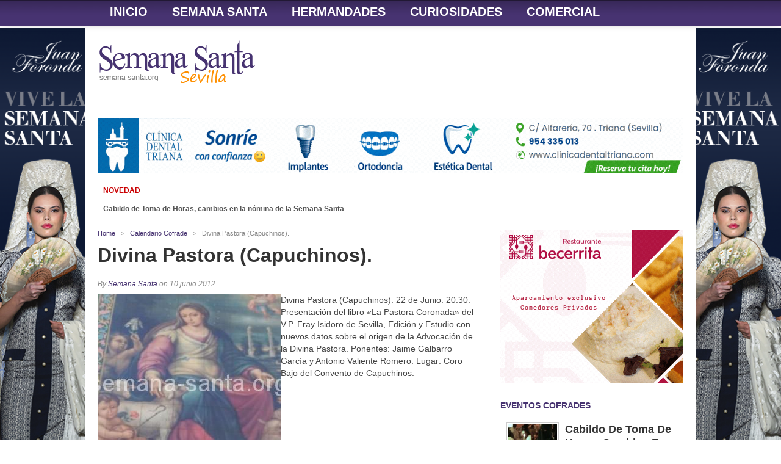

--- FILE ---
content_type: text/css
request_url: https://www.semana-santa.org/wp-content/themes/maxmag/style.css?ver=6.8.3
body_size: 7399
content:
/*
Theme Name: Max Mag Theme
Description: A feature-rich, professional media and magazine theme. Max Mag is fully-responsive and includes unlimited color schemes, a "sticky" menu bar, a slider on each category page, 5 different ad units including a wallpaper ad, a drag-and-drop homepage, 14 custom widgets, secondary feature headlines, SEO friendly and so much more!
Author: MVP Themes
Author URI: http://themeforest.net/user/mvpthemes
Theme URI: http://themeforest.net/user/mvpthemes
Version: 2.7
License: GNU General Public License v3 or later
License URI: http://www.gnu.org/licenses/gpl-3.0.html
*/
html {
overflow-x: hidden;
}
body {
color: #444;
font: normal 100% helvetica, arial, sans-serif;
line-height: 100%;
margin: 0px auto;
padding: 0px;
}
img {
max-width: 100%;
height: auto;
}
iframe,
embed,
object,
video {
max-width: 100%;
}
/************************************************
Hyperlinks
************************************************/
a, a:visited {
text-decoration: none;
-moz-transition: color .2s;
-ms-transition: color .2s;
-o-transition: color .2s;
-webkit-transition: color .2s;
transition: color .2s;
}
a:hover {
text-decoration: underline;
}
a:active,
a:focus {
outline: none;
}
/************************************************
Layout
************************************************/
#site {
float: left;
width: 100%;
}
.breaker {
clear: both;
}
.right, .alignright {
float: right;
}
.left, .alignleft {
float: left;
}
.aligncenter {
display: block;
margin: 0 auto;
}
.fixed-nav {
-ms-box-shadow: 0 4px 15px -5px #555;
-moz-box-shadow: 0 4px 15px -5px #555;
-o-box-shadow: 0 4px 15px -5px #555;
-webkit-box-shadow: 0 4px 15px -5px #555;
box-shadow: 0 4px 15px -5px #555;
position: fixed !important;
z-index: 2000;
}
.section-div {
border-bottom: 1px dotted #ccc;
float: left;
margin: 20px 0;
width: 100%;
}
/************************************************
Top Navigation
************************************************/
#top-wrapper {
float: left;
position: relative;
width: 100%;
}
#top-nav-wrapper {
background: #fff;
-ms-box-shadow: 0 1px 10px -5px #555;
-moz-box-shadow: 0 1px 10px -5px #555;
-o-box-shadow: 0 1px 10px -5px #555;
-webkit-box-shadow: 0 1px 10px -5px #555;
box-shadow: 0 1px 10px -5px #555;
float: left;
position: relative;
width: 100%;
z-index: 2000;
}
#top-nav {
margin: 0 auto;
position: relative;
width: 960px;
height: 30px;
}
#top-menu {
float: left;
max-width: 729px;
position: relative;
}
#top-menu ul {
float: left;
position: relative;
width: 100%;
}
#top-menu ul li {
display: inline;
float: left;
position: relative;
-ms-transition: all .3s;
-moz-transition: all .3s;
-o-transition: all .3s;
-webkit-transition: all .3s;
transition: all .3s;
}
#top-menu ul li a {
color: #777;
float: left;
font: 700 10px/10px 'Open Sans', sans-serif;
padding: 10px 12px;
text-decoration: none;
text-transform: uppercase;
}
#top-menu ul li a:hover {
text-decoration: underline;
}
#top-menu ul li ul {
display: none;
}
#search-wrapper {
border-left: 1px solid #ccc;
border-right: 1px solid #ccc;
float: right;
width: 100%;
}
#searchform {
float: left;
position: relative;
}
#searchform input {
background: #fff url(images/search-icon.png) no-repeat right 50%;
border: 1px solid #f4f4f4;
color: #777;
float: left;
font: 400 12px/30px 'Open Sans', sans-serif;
margin: 0;
padding: 0 0 0 10px;
height: 30px;
}
#searchform #search-button {
border: none;
float: left;
}
#searchform #s:focus {
outline: none;
}
/************************************************
Leaderboard
************************************************/
#leader-wrapper {
background: url(images/gray-bg.jpg);
float: left;
padding: 10px 0;
position: relative;
width: 100%;
}
#leaderboard {
line-height: 0;
margin: 0px auto;
overflow: hidden;
padding: 0 15px;
position: relative;
text-align: center;
width: 970px;
height: 90px;
}
#leader-left {
display: inline-block;
overflow: hidden;
text-align: center;
width: 970px;
}
/************************************************
Main Navigation
************************************************/
#nav {
float: left;
position: relative;
width: 100%;
}
#main-nav-wrapper {
-ms-box-shadow: 0 -4px 15px -5px #555;
-moz-box-shadow: 0 -4px 15px -5px #555;
-o-box-shadow: 0 -4px 15px -5px #555;
-webkit-box-shadow: 0 -4px 15px -5px #555;
box-shadow: 0 -4px 15px -5px #555;
float: left;
position: relative;
width: 100%;
z-index: 2000;
}
#main-nav {
margin: 0 auto;
position: relative;
width: 1000px;
height: 38px;
}
#main-nav ul {
display: inline;
float: left;
padding: 0 20px;
position: relative;
width: 960px;
}
#main-nav ul li {
display: inline;
float: left;
position: relative;
-ms-transition: all .3s;
-moz-transition: all .3s;
-o-transition: all .3s;
-webkit-transition: all .3s;
transition: all .3s;
}
#main-nav ul li a {
color: #fff;
float: left;
font: 700 20px/20px 'Open Sans Condensed', sans-serif;
padding: 9px 20px;
text-decoration: none;
text-transform: uppercase;
}
#main-nav ul li:hover a,
#main-nav li.current-menu-item a,
#main-nav li.current-post-parent a {
color: #fff;
}
#main-nav ul li ul {
display: none;
}
#main-nav ul li:hover ul {
background: url(images/dropdown-bg.png);
-ms-box-shadow: 0 3px 7px -2px #333;
-moz-box-shadow: 0 3px 7px -2px #333;
-o-box-shadow: 0 3px 7px -2px #333;
-webkit-box-shadow: 0 3px 7px -2px #333;
box-shadow: 0 3px 7px -2px #333;
display: block;
margin-top: 5px;
padding: 5px;
position: absolute;
left: 0px;
top: 33px;
width: 150px;
}
#main-nav ul li:hover ul li {
position: relative;
-moz-transition: all .3s;
-ms-transition: all .3s;
-o-transition: all .3s;
-webkit-transition: all .3s;
transition: all .3s;
}
#main-nav ul li:hover ul li.current-menu-item {
background: none !important;
}
#main-nav ul li:hover ul li:hover.current-menu-item {
background: #222 !important;
}
#main-nav ul li:hover ul li:hover {
background: #222;
}
#main-nav ul li:hover ul li a {
color: #fff;
float: left;
font: 400 12px/12px 'Open Sans', sans-serif;
padding: 8px;
width: 134px;
}
#main-nav ul li:hover ul li ul {
display: none;
-moz-transition: all .3s;
-ms-transition: all .3s;
-o-transition: all .3s;
-webkit-transition: all .3s;
transition: all .3s;
}
#main-nav ul li:hover ul li:hover ul {
border: none;
display: block;
margin: 0;
position: absolute;
left: 150px;
top: 0;
width: 150px;
}
#nav-mobi {
color: #fff;
display: none;
font: bold 16px/16px Arial, Verdana, Sans-Serif;
margin: 0 auto;
padding: 0 10px;
position: relative;
text-align: left;
text-transform: uppercase;
width: 460px;
height: 38px;
}
#nav-mobi a {
color: #fff;
}
#nav-mobi a:hover,
#nav-mobi a:active {
text-decoration: none;
}
#nav-mobi ul {
background: url(images/dropdown-bg.png);
display: block;
float: left;
position: absolute;
top: 43px;
left: 0px;
width: 480px;
}
#nav-mobi ul li {
display: inline;
float: left;
font: 700 18px/18px 'Open Sans Condensed', sans-serif;
margin: 0;
padding: 10px 12px;
position: relative;
width: 216px;
}
#nav-mobi ul li:hover {
background: #222;
}
#nav-mobi ul li ul {
display: none;
}
#nav-mobi select {
border: none;
color: #fff;
float: left;
margin: 10px;
padding: 0 30px 0 5px;
width: 460px;
height: 30px;
-webkit-appearance: none !important;
}
.flip {
background: url(images/mobi-menu.png) no-repeat left 50%;
float: left;
width: 480px;
height: 38px;
}
.panel {
display: none;
}
/************************************************
Header
************************************************/
#wrapper {
float: left;
position: relative;
width: 100%;
z-index: 6;
}
#wallpaper {
display: block;
position: absolute;
width: 100%;
/*height: 100%;*/
z-index: 1;
}
.wallpaper-link {
margin: 0 auto;
position: absolute;
top: 0;
width: 100%;
height: 100%;
z-index: 1;
}
#inner-wrapper {
margin: 0 auto;
position: relative;
width: 1000px;
z-index: 2;
}
#content {
background: #fff;
float: left;
padding: 20px;
position: relative;
width: 960px;
}
#main-header-wrapper {
float: left;
padding-bottom: 20px;
width: 100%;
}
#header {
margin: 0 auto;
position: relative;
width: 960px;
}
#logo {
float: left;
width: 100%;
overflow: hidden;
}
/************************************************
Content
************************************************/
#content-top {
background: #fff;
border: 1px solid #ccc;
float: left;
margin-bottom: 20px;
width: 958px;
}
#ticker {
float: left;
max-width: 686px;
}
ul.ticker-list {
display: block;
float: left;
overflow: hidden;
max-width: 610px;
height: 30px;
}
ul.ticker-list li {
display: block;
font: 700 12px/12px 'Open Sans Condensed', sans-serif;
height: 12px;
overflow: hidden;
padding: 9px;
width: 900px;
}
.ticker-heading {
background: #fff;
border-right: 1px solid #ccc;
color: #ca0002;
float: left;
font: 700 12px/12px 'Open Sans Condensed', sans-serif;
padding: 9px;
text-transform: uppercase;
}
#ticker a {
color: #555;
float: left;
font: 700 12px/12px 'Open Sans', sans-serif;
}
.ticker-date {
color: #999;
font: 10px/10px helvetica, arial, sans-serif;
margin-left: 10px;
}
#content-social {
float: right;
max-width: 272px;
}
#content-social ul {
display: inline;
float: right;
}
#content-social ul li {
border-left: 1px solid #ccc;
display: inline;
float: left;
overflow: hidden;
}
.fb-but,
.twitter-but,
.pinterest-but,
.instagram-but,
.google-but,
.linkedin-but,
.rss-but {
float: left;
-moz-transition: all .1s;
-ms-transition: all .1s;
-o-transition: all .1s;
-webkit-transition: all .1s;
transition: all .1s;
width: 30px;
height: 30px;
}
.fb-but {
background: #fff url(images/social-buttons.png) 0 0;
}
.fb-but:hover {
background: #3b5997 url(images/social-buttons.png) 0 -30px;
}
.twitter-but {
background: #fff url(images/social-buttons.png) -30px 0;
}
.twitter-but:hover {
background: #00aced url(images/social-buttons.png) -30px -30px;
}
.pinterest-but {
background: #fff url(images/social-buttons.png) -60px 0;
}
.pinterest-but:hover {
background: #cb2027 url(images/social-buttons.png) -60px -30px;
}
.instagram-but {
background: #fff url(images/social-buttons.png) -234px 0;
}
.instagram-but:hover {
background: #36658c url(images/social-buttons.png) -234px -30px;
}
.google-but {
background: #fff url(images/social-buttons.png) -90px 0;
}
.google-but:hover {
background: #000 url(images/social-buttons.png) -90px -30px;
}
.youtube-but {
background: #fff url(images/social-buttons.png) -120px 0;
float: left;
-moz-transition: all 0.1s;
-ms-transition: all 0.1s;
-o-transition: all 0.1s;
-webkit-transition: all 0.1s;
transition: all 0.1s;
width: 54px;
height: 30px;
}
.youtube-but:hover {
background: #f00 url(images/social-buttons.png) -120px -30px;
}
.linkedin-but {
background: #fff url(images/social-buttons.png) -174px 0;
}
.linkedin-but:hover {
background: #069 url(images/social-buttons.png) -174px -30px;
}
.rss-but {
background: #fff url(images/social-buttons.png) -204px 0;
}
.rss-but:hover {
background: #f60 url(images/social-buttons.png) -204px -30px;
}
/************************************************
Homepage
************************************************/
#main {
float: left;
margin-bottom: 20px;
width: 640px;
}
#main-home {
float: left;
margin-bottom: 20px;
width: 440px;
}
.full {
width: 960px !important;
}
#home-left {
background: #fff;
border-right: 1px dotted #ccc;
float: left;
margin-right: 20px;
padding-right: 19px;
position: relative;
width: 420px;
}
h3.category-heading {
-moz-box-shadow: 3px 3px 10px -4px #000;
-ms-box-shadow: 3px 3px 10px -4px #000;
-o-box-shadow: 3px 3px 10px -4px #000;
-webkit-box-shadow: 3px 3px 10px -4px #000;
box-shadow: 3px 3px 10px -4px #000;
color: #fff;
display: inline-block;
font: 700 24px/24px 'Open Sans Condensed', sans-serif;
margin-bottom: 5px;
padding: 5px;
position: absolute;
top: -5px;
left: -5px;
text-transform: uppercase;
z-index: 50;
}
#featured-container {
background: url(images/loading.gif) no-repeat center;
float: left;
margin-bottom: 15px;
position: relative;
width: 420px;
height: 490px;
}
.featured-box {
background: url(images/featured-bg.png);
-moz-box-shadow: 0 0 15px -2px #000;
-ms-box-shadow: 0 0 15px -2px #000;
-o-box-shadow: 0 0 15px -2px #000;
-webkit-box-shadow: 0 0 15px -2px #000;
box-shadow: 0 0 15px -2px #000;
float: left;
margin: 0 20px 20px;
padding: 10px;
position: absolute;
bottom: 0;
text-align: center;
width: 360px;
}
.featured-box h2 {
margin-bottom: 7px !important;
}
.featured-box h2 a {
color: #fff !important;
font: 700 40px/40px 'Open Sans Condensed', sans-serif !important;
text-transform: capitalize !important;
}
.featured-box p {
color: #ccc;
float: left;
font: 400 12px/16px 'Open Sans', sans-serif;
}
.home-widget {
float: left;
font: 400 12px/normal 'Open Sans', sans-serif;
margin: 15px 0;
width: 100%;
}
.home-widget h3 {
border-bottom: 1px dotted #ccc;
font: 700 14px/14px 'Open Sans Condensed', sans-serif;
margin-bottom: 10px;
padding-bottom: 5px;
text-transform: uppercase;
}
.category-image {
float: left;
margin-right: 10px;
width: 156px;
}
.category-image img {
border: 1px solid #ccc;
padding: 2px;
-moz-transition: all 0.3s;
-ms-transition: all 0.3s;
-o-transition: all 0.3s;
-webkit-transition: all 0.3s;
transition: all 0.3s;
width: 150px;
height: 168px;
}
.category-image img:hover {
opacity: 0.85;
}
.category-links {
float: left;
width: 254px;
}
.category-links p {
color: #555;
float: left;
font: 400 12px/16px 'Open Sans', sans-serif;
}
.category-links ul {
display: block;
float: left;
width: 100%;
}
.category-links ul li {
border-bottom: 1px dotted #ccc;
display: block;
float: left;
padding: 5px 0;
width: 100%;
}
.blog-image {
background: #fff;
float: left;
margin-right: 10px;
width: 156px;
}
.blog-image img {
border: 1px solid #ccc;
padding: 2px;
-moz-transition: all 0.3s;
-ms-transition: all 0.3s;
-o-transition: all 0.3s;
-webkit-transition: all 0.3s;
transition: all 0.3s;
width: 150px;
height: 168px;
}
.blog-image img:hover {
opacity: 0.85;
}
.blog-text {
float: left;
width: 234px;
}
.blog-text-noimg,
.category3-text-noimg {
float: left;
width: 100%;
}
.blog-text p,
.blog-text-noimg p {
color: #555;
float: left;
font: 400 12px/16px 'Open Sans', sans-serif;
}
.main-headline {
color: #333;
float: left;
font: 700 18px/22px 'Open Sans Condensed', sans-serif;
margin-bottom: 5px;
text-transform: capitalize;
width: 100%;
}
.main-headline:visited {
color: #333;
}
.headline-small {
color: #333;
font: 700 12px/16px 'Open Sans Condensed', sans-serif;
text-transform: capitalize;
}
.headline-small:visited {
color: #333;
}
.category-links ul li p {
margin-bottom: 5px;
}
.category-links ul li:first-child {
padding-top: 0;
}
.category-links ul li:last-child {
border-bottom: none;
}
.category2 {
float: left;
width: 420px;
}
.category2 img {
border: 1px solid #ccc;
margin-bottom: 5px;
padding: 2px;
-moz-transition: all 0.3s;
-ms-transition: all 0.3s;
-o-transition: all 0.3s;
-webkit-transition: all 0.3s;
transition: all 0.3s;
width: 199px;
height: 223px;
}
.category2 img:hover {
opacity: 0.85;
}
ul.category2 {
display: inline;
float: left;
width: 100%;
}
ul.category2 li {
display: inline;
float: left;
margin-left: 10px;
width: 205px;
}
ul.category2 li:first-child {
margin-left: 0;
}
.category2 p,
.category3-text p,
.category3-text-noimg p {
color: #555;
float: left;
font: 400 12px/16px 'Open Sans', sans-serif;
}
.category3-image {
float: left;
margin-right: 10px;
width: 92px;
height: 102px;
}
.category3-image img {
border: 1px solid #ccc;
padding: 2px;
-moz-transition: all 0.3s;
-ms-transition: all 0.3s;
-o-transition: all 0.3s;
-webkit-transition: all 0.3s;
transition: all 0.3s;
width: 86px;
height: 96px;
}
.category3-image img:hover {
opacity: .85;
}
.category3-text {
float: left;
width: 298px;
}
ul.category3 {
display: block;
float: left;
width: 100%
}
ul.category3 li {
display: block;
float: left;
padding: 10px;
width: 400px;
}
ul.category3 li:first-child,
.tabber-content ul li:first-child,
.widget-content ul li:first-child {
padding-top: 5px;
}
ul.category3 li:nth-child(2n+2),
.tabber-content ul li:nth-child(2n+2),
.widget-content ul li:nth-child(2n+2) {
background: #f6f6f6;
}
.footer-widget ul li:nth-child(2n+2) {
background: #eee;
}
#home-right {
border-right: 1px dotted #ccc;
float: left;
margin-bottom: 10px;
padding-right: 19px;
width: 159px;
}
.image-contain {
float: left;
position: relative;
width: 160px;
height: 179px;
}
.image-contain img {
-moz-transition: all 0.3s;
-ms-transition: all 0.3s;
-o-transition: all 0.3s;
-webkit-transition: all 0.3s;
transition: all 0.3s;
width: 160px;
height: 179px;
}
.image-contain img:hover {
opacity: .85;
}
.image-box {
background: url(images/featured-bg.png);
float: left;
padding: 5px;
position: absolute;
bottom: 0;
left: 0;
width: 150px;
}
.image-box h2 {
margin-bottom: 0 !important;
}
.image-box a {
color: #fff;
font: 700 12px/16px 'Open Sans Condensed', sans-serif;
text-transform: capitalize;
}
.image-box a:visited {
color: #fff;
}
.middle-widget {
float: left;
font: 400 12px/normal 'Open Sans', sans-serif;
margin-bottom: 20px;
width: 100%;
}
.middle-widget h2 {
float: left;
margin-bottom: 5px;
width: 100%;
}
.middle-widget h2 a:hover {
text-decoration: underline;
}
.middle-widget h3 {
border-bottom: 1px dotted #ccc;
float: left;
font: 700 14px/14px 'Open Sans Condensed', sans-serif;
margin-bottom: 10px;
padding-bottom: 5px;
text-transform: uppercase;
width: 100%;
}
ul.middle-widget {
display: block;
float: left;
margin-top: 0;
}
ul.middle-widget li {
border-bottom: 1px dotted #ccc;
display: block;
float: left;
margin: 0;
padding: 10px 0;
width: 100%;
}
ul.middle-widget li:first-child {
padding-top: 0;
}
ul.middle-widget li:last-child {
border-bottom: none;
padding-bottom: 0;
}
.bottom-widget {
float: left;
font: 12px/normal helvetica, arial, sans-serif;
margin-bottom: 20px;
width: 100%;
}
.bottom-widget h3 {
border-bottom: 1px dotted #ccc;
float: left;
font: 700 14px/14px 'Open Sans Condensed', sans-serif;
margin-bottom: 10px;
padding-bottom: 5px;
text-transform: uppercase;
width: 100%;
}
.multi-category-container {
border-top: 1px dotted #ccc;
float: left;
margin-bottom: 10px;
padding-top: 20px;
width: 960px;
}
.multi-category img {
-moz-transition: all 0.3s;
-ms-transition: all 0.3s;
-o-transition: all 0.3s;
-webkit-transition: all 0.3s;
transition: all 0.3s;
width: 143px;
height: 160px;
}
.multi-category img:hover {
opacity: 0.85;
}
ul.multi-category {
display: inline;
float: left;
width: 100%;
}
ul.multi-category li {
border-left: 1px dotted #ccc;
display: inline;
float: left;
margin-left: 10px;
padding-left: 9px;
width: 143px;
}
ul.multi-category li:first-child {
border-left: none;
margin-left: 0;
padding-left: 0;
}
.multi-category h3 {
border-bottom: none !important;
font: 700 14px/14px 'Open Sans Condensed', sans-serif;
padding-bottom: 0 !important;
text-transform: uppercase;
}
.multi-category-image {
float: left;
position: relative;
width: 143px;
height: 160px;
}
.multi-category-text {
background: url(images/featured-bg.png);
float: left;
padding: 5px;
position: absolute;
bottom: 0;
left: 0;
width: 133px;
}
.multi-category-text a {
color: #fff;
font: 700 12px/16px 'Open Sans Condensed', sans-serif;
text-transform: capitalize;
}
.multi-category-text a:visited {
color: #fff;
}
.multi-category-headlines {
float: left;
margin-top: 5px;
width: 143px;
}
ul.multi-category-headlines {
display: block;
float: left;
width: 100%;
}
ul.multi-category-headlines li {
border-left: none;
border-top: 1px dotted #ccc;
display: block;
float: left;
margin: 0;
padding: 3px 0;
width: 100%;
}
ul.multi-category-headlines li:first-child {
border-top: none;
}
ul.multi-category-headlines li a {
font: 700 10px/14px 'Open Sans', sans-serif;
}
.headlines-info {
color: #999;
float: left;
font: 10px/10px helvetica, arial, sans-serif;
margin-top: 6px;
width: 100%;
}
ul.headlines-info {
display: inline;
float: left;
margin-top: 0;
}
ul.headlines-info li {
border: none;
display: inline-block !important;
float: left;
margin: 0;
padding: 2px 0 0 !important;
width: auto;
}
.comments-icon {
background: url(images/comments-icon.png) no-repeat !important;
float: left !important;
font: bold 10px/10px helvetica, arial, sans-serif;
margin-left: 10px !important;
padding: 2px 0 0 !important;
text-align: center !important;
width: 22px !important;
height: 18px !important;
}
.comments-icon a {
color: #444;
}
.comments-icon a:hover {
color: #ca0002;
}
/************************************************
Carousel
************************************************/
.es-carousel-wrapper{position:relative;clear:both; width: 380px;}
.es-carousel{margin: 0 20px; overflow:hidden;}
.es-carousel ul{display:none; padding:0; margin:0;}
.es-carousel ul li{height:100%;float:left;display:block; position: relative;}
.es-carousel ul li a{display:block;}
.es-carousel ul li a img{display:block;border:none;max-height:100%;max-width:100%;padding:0px; margin:0px;}
.es-nav span{position:absolute;text-indent:-9000px;cursor:pointer;top:0;}
.es-nav span.es-nav-next{right:0px;width:20px;height:134px;background:transparent url(images/carousel/car-buttons.gif) 0 0;}
.es-nav span.es-nav-prev{left:0px;width:20px;height:134px;background:transparent url(images/carousel/car-buttons.gif) -20px 0;}
.es-nav span.es-nav-next:hover{background:transparent url(images/carousel/car-buttons.gif) 0 -134px;}
.es-nav span.es-nav-prev:hover{background:transparent url(images/carousel/car-buttons.gif) -20px -134px;}
.carousel {
float: left;
margin: 0;
overflow: hidden;
width: 420px;
}
.carousel ul {
display: inline;
float: left;
width: 100%;
}
.carousel ul li {
display: inline;
float: left;
margin-right: 10px;
}
.carousel ul li:last-child {
margin-right: 0;
}
.carousel-image {
float: left;
position: relative;
width: 120px;
height: 134px;
}
.carousel-image img {
-moz-transition: all 0.3s;
-ms-transition: all 0.3s;
-o-transition: all 0.3s;
-webkit-transition: all 0.3s;
transition: all 0.3s;
width: 120px;
height: 134px;
}
.carousel-image img:hover {
opacity: .85;
}
.carousel-text {
background: url(images/featured-bg.png);
float: left;
padding: 5px;
position: absolute;
bottom: 0;
width: 110px;
}
.carousel-text a {
color: #fff;
font: 700 12px/16px 'Open Sans Condensed', sans-serif;
text-transform: capitalize;
}
.carousel-text a:visited {
color: #fff;
}
/************************************************
Posts
************************************************/
#post-area {
float: left;
font: 14px/20px helvetica, arial, sans-serif;
position: relative;
width: 620px;
}
.breadcrumb {
color: #888;
float: left;
font: 400 11px/11px 'Open Sans', sans-serif;
margin-bottom: 10px;
width: 100%;
}
.video-embed {
float: left;
margin-bottom: 20px;
width: 100%;
}
.post-image {
float: right;
margin: 0 0 10px 10px;
position: relative;
width: 100%;
height: auto;
}
span.photo-credit {
background: #fff;
color: #444;
float: left;
font: bold 9px/9px helvetica, sans-serif;
letter-spacing: 3px;
opacity: 0.8;
padding: 5px 10px 3px;
position: absolute;
bottom: 3px;
right: 3px;
text-transform: uppercase;
}
#content-area h1,
#post-area h1,
#content-area h2,
#content-area h3,
#content-area h4,
#content-area h5,
#content-area h6 {
color: #333;
margin: 10px 0;
overflow: hidden;
width: 100%;
}
#content-area h1,
#post-area h1 {
font: 700 32px/130% 'Open Sans Condensed', sans-serif;
}
.headline {
margin-bottom: 20px !important;
}
#content-area h2 {
font: 700 28px/32px 'Open Sans Condensed', sans-serif;
}
#content-area h3 {
font: 700 24px/28px 'Open Sans Condensed', sans-serif;
}
#content-area h4 {
font: 700 20px/24px 'Open Sans Condensed', sans-serif;
}
#content-area h5 {
font: 700 16px/20px 'Open Sans Condensed', sans-serif;
}
#content-area h6 {
font: 700 12px/16px 'Open Sans Condensed', sans-serif;
}
#post-area blockquote {
border-left: 1px #ccc solid;
color: #777;
font: italic 14px/22px Verdana, Arial, Sans-Serif;
margin: 10px;
padding-left: 40px;
}
#post-area p {
display: block;
margin-bottom: 15px;
}
#content-area {
display: block;
float: left;
margin-bottom: 20px;
width: 100%;
}
#content-area img {
max-width: 100%;
padding: 0px;
}
#content-area ul {
list-style: disc outside;
margin: 10px 0;
}
#content-area ol {
list-style: decimal outside;
margin: 10px 0;
}
#content-area ul li,
#content-area ol li {
margin-left: 50px;
padding: 5px 0px;
}
#bbpress-forums ol,
#bbpress-forums ul {
list-style: none;
margin: 0;
}
#bbpress-forums ul li,
#bbpress-forums ol li {
margin-left: 0;
padding: 0;
}
#post-404 {
color: #999;
margin: 100px 0;
text-align: center;
}
#post-404 h1 {
font: 700 80px/80px 'Open Sans Condensed', sans-serif;
border-bottom: none;
}
#post-404 p {
text-align: center;
}
#post-info {
clear: both;
color: #888;
float: left;
font: italic 12px/12px helvetica, arial, sans-serif;
margin-bottom: 10px;
position: relative;
width: 620px;
}
.social-sharing-top {
float: left;
margin: 20px 0;
width: 100%; /* 960px / 1000px */
}
.share-count {
float: left;
margin: -10px 0 10px;
overflow: hidden;
padding-right: 10px;
text-align: center;
}
span.social-count-num,
span.social-count-text {
float: left;
text-transform: uppercase;
width: 100%;
}
span.social-count-num {
color: #444;
font: 700 25px/100% 'Oswald', sans-serif;
width: 100%;
}
span.social-count-text {
color: #999;
font: 400 10px/100% 'Open Sans', sans-serif;
width: 100%;
}
.facebook-share,
.twitter-share,
.pinterest-share,
.google-share {
float: left;
margin: 0 5px 5px 0;
-moz-transition: opacity 0.2s;
-ms-transition: opacity 0.2s;
-o-transition: opacity 0.2s;
-webkit-transition: opacity 0.2s;
transition: opacity 0.2s;
width: 98px;
height: 25px;
}
.social-comments {
float: left;
margin: 0 5px 5px 0;
height: 25px;
-moz-transition: background 0.2s;
-ms-transition: background 0.2s;
-o-transition: background 0.2s;
-webkit-transition: background 0.2s;
transition: background 0.2s;
}
.facebook-share p,
.twitter-share p,
.pinterest-share p,
.google-share p {
color: #fff;
display: inline-block !important;
font: 800 13px/100% 'Open Sans', sans-serif;
margin-bottom: 0 !important;
padding: 6px 0 6px 15px;
text-transform: uppercase;
}
.social-comments p {
color: #fff;
display: inline-block;
font: 800 13px/100% 'Open Sans', sans-serif;
padding: 6px 15px;
text-transform: uppercase;
}
.facebook-share {
background: #3e64ad;
}
.twitter-share {
background: #6aadd1;
}
.pinterest-share {
background: #de010d;
}
.google-share {
background: #cd3627;
}
.social-comments {
background: #aaa;
}
.facebook-share:hover,
.twitter-share:hover,
.pinterest-share:hover,
.google-share:hover,
.social-comments:hover {
opacity: 0.8;
}
.fb-but1,
.twitter-but1,
.pinterest-but1,
.google-but1 {
float: left;
width: 25px;
height: 25px;
}
.fb-but1 {
background: url(images/social-sharing.png) 0 0;
}
.twitter-but1 {
background: url(images/social-sharing.png) -30px 0;
}
.pinterest-but1 {
background: url(images/social-sharing.png) -60px 0;
}
.google-but1 {
background: url(images/social-sharing.png) -90px 0;
}
#article-ad {
line-height: 0;
overflow: hidden;
margin: 10px 0;
position: relative;
text-align: center;
width: 100%;
}
.post-tags {
background: url(images/tag.png) no-repeat top left;
clear: both;
float: left;
font: 700 12px/12px 'Open Sans', sans-serif;
margin-bottom: 10px;
padding-left: 22px;
}
.post-tags a {
background: #aaa;
color: #fff;
display: inline-block;
float: left;
margin: 0 5px 10px;
padding: 5px;
}
.post-tags a:visited {
color: #fff;
}
.post-tags a:hover {
background: #777;
color: #fff;
text-decoration: none;
}
#author-info {
background: #f6f6f6;
border-bottom: 1px solid #ccc;
border-top: 1px solid #ccc;
float: left;
padding: 1.61290322581%; /* 10px / 620px */
width: 96.7741935484%; /* 600px / 620px */
}
#author-info h4 {
color: #999;
font: 700 16px/16px 'Open Sans Condensed', sans-serif;
margin: 0 0 5px !important;
padding-bottom: 5px;
text-transform: capitalize;
}
#author-image {
border: 1px solid #ccc;
float: left;
margin-right: 10px;
padding: 2px;
width: 60px;
}
#author-image img {
float: left;
}
#author-desc {
color: #999;
float: left;
font: 400 12px/normal 'Open Sans', sans-serif;
width: 524px;	
}
#related-posts {
float: left;
margin: 40px 0 0;
width: 100%;
}
#related-posts img {
-moz-transition: all 0.3s;
-ms-transition: all 0.3s;
-o-transition: all 0.3s;
-webkit-transition: all 0.3s;
transition: all 0.3s;
}
#related-posts img:hover {
opacity: 0.85;
}
#related-posts ul {
display: inline;
float: left;
width: 100%;
}
#related-posts ul li {
display: inline;
float: left;
margin-left: 12px;
width: 146px;
height: 164px;
}
#related-posts ul li:first-child {
margin-left: 0;
}
#related-posts h3 {
border-bottom: 1px dotted #ccc;
font: 700 14px/14px 'Open Sans Condensed', sans-serif;
margin-bottom: 10px;
padding-bottom: 5px;
text-transform: uppercase;
}
.related-image {
float: left;
position: relative;
width: 146px;
height: 164px;
}
.related-text {
background: url(images/featured-bg.png);
float: left;
padding: 5px;
position: absolute;
bottom: 0;
width: 136px;
}
.related-text a {
color: #fff;
font: 700 12px/16px 'Open Sans Condensed', sans-serif;
margin: 0 !important;
padding: 0;
text-transform: capitalize;
}
.related-text a:visited {
color: #fff;
}
.related-small {
display: none;
}
.wp-caption, .gallery-caption {
margin-bottom: 20px;
max-width: 100%;
text-align: center;
}
.wp-caption-text {
margin-bottom: 2px;
}
.sticky {
}
.bypostauthor {
}
/************************************************
WooCommerce
************************************************/
.woocommerce,
.add_to_cart_button,
.woocommerce .woocommerce-result-count,
.woocommerce-page .woocommerce-result-count {
font: 12px/normal helvetica, arial, sans-serif !important;
}
.add_to_cart_button {
font-weight: bold !important;
}
.woocommerce a {
font-weight: bold;
}
#woo-content {
display: block;
float: left;
width: 100%;
}
#woo-content h1.page-title {
float: left;
font-size: 40px;
font-weight: 700;
margin: 10px 0 20px;
text-align: center;
text-transform: uppercase;
width: 100%;
}
#woo-content h1 {
color: #222;
font: 700 24px/26px 'Oswald', sans-serif;
margin: 10px 0;
width: 100%;
}
#woo-content h2 {
color: #222;
font: 700 16px/18px 'Oswald', sans-serif;
margin: 10px 0;
width: 100%;
}
#woo-content h3 {
font-size: 14px;
font-weight: 700;
line-height: 120%;
margin: 10px 0;
width: 100%;
}
#woo-content h4 {
color: #222;
font: 700 12px/14px 'Oswald', sans-serif;
margin: 10px 0;
width: 100%;
}
#woo-content h5 {
color: #222;
font: 700 10px/12px 'Oswald', sans-serif;
margin: 10px 0;
width: 100%;
}
#woo-content h6 {
color: #222;
font: 700 8px/10px 'Oswald', sans-serif;
margin: 10px 0;
width: 100%;
}
.woocommerce ul.cart_list li,
.woocommerce ul.product_list_widget li,
.woocommerce-page ul.cart_list li,
.woocommerce-page ul.product_list_widget li {
margin-bottom: 20px !important;
}
.woocommerce ul.cart_list li img,
.woocommerce ul.product_list_widget li img,
.woocommerce-page ul.cart_list li img,
.woocommerce-page ul.product_list_widget li img {
float: left !important;
margin-right: 15px !important;
width: 60px !important;
}
.woocommerce div.product .woocommerce-tabs,
.woocommerce #content div.product .woocommerce-tabs,
.woocommerce-page div.product .woocommerce-tabs,
.woocommerce-page #content div.product .woocommerce-tabs {
border-bottom: 1px solid #dfdfdf;
margin-bottom: 30px;
}
.woocommerce-tabs ul.tabs {
font-size: 14px;
}
.woocommerce ul.cart_list li a,
.woocommerce ul.product_list_widget li a,
.woocommerce-page ul.cart_list li a,
.woocommerce-page ul.product_list_widget li a,
.woocommerce ul.cart_list li,
.woocommerce ul.product_list_widget li,
.woocommerce-page ul.cart_list li,
.woocommerce-page ul.product_list_widget li {
color: #777;
font-size: 14px;
}
p.total {
font-size: 14px;
margin: 20px 0;
padding-top: 10px;
}
.woocommerce table.shop_table,
.woocommerce-page table.shop_table,
.woocommerce .cart-collaterals .cart_totals table,
.woocommerce-page .cart-collaterals .cart_totals table {
background: #f9f9f9;
border: 1px solid rgba(0,0,0,0.1);
}
.woocommerce table.shop_table td,
.woocommerce-page table.shop_table td,
.woocommerce .cart-collaterals .cart_totals tr td,
.woocommerce .cart-collaterals .cart_totals tr th,
.woocommerce-page .cart-collaterals .cart_totals tr td,
.woocommerce-page .cart-collaterals .cart_totals tr th {
border-top: 1px solid rgba(0,0,0,0.1) !important;
}
.woocommerce .cart-collaterals .cart_totals table tr:first-child th,
.woocommerce .cart-collaterals .cart_totals table tr:first-child td,
.woocommerce-page .cart-collaterals .cart_totals table tr:first-child th,
.woocommerce-page .cart-collaterals .cart_totals table tr:first-child td {
border-top: 0 !important;
}
.price_label {
text-align: right;
}
#searchsubmit {
display: none;
}
.woocommerce .widget_price_filter .price_slider_wrapper .ui-widget-content,
.woocommerce-page .widget_price_filter .price_slider_wrapper .ui-widget-content {
float: left;
margin: 10px 0 20px;
width: 100%;
}
.woocommerce div.product form.cart .variations select,
.woocommerce-page div.product form.cart .variations select,
.woocommerce #content div.product form.cart .variations select,
.woocommerce-page #content div.product form.cart .variations select,
.woocommerce .woocommerce-ordering select,
.woocommerce-page .woocommerce-ordering select,
.woocommerce form .form-row select,
.woocommerce-page form .form-row select,
.widget_product_categories select#dropdown_product_cat {
padding: 5px;
background: #f2f2f2;
border: 1px solid #DDD;
color: #888;
font-size: 10px;
text-transform: uppercase;
width: 100%;
}
.woocommerce .woocommerce-ordering,
.woocommerce-page .woocommerce-ordering {
margin: 0 0 2em !important;
}
.woocommerce .cart-collaterals .shipping_calculator,
.woocommerce-page .cart-collaterals .shipping_calculator {
text-align: right;
}
.woocommerce .cart-collaterals .cart_totals table th,
.woocommerce-page .cart-collaterals .cart_totals table th,
.woocommerce .cart-collaterals .cart_totals table td,
.woocommerce-page .cart-collaterals .cart_totals table td {
padding: 6px 6px !important;
width: 40% !important;
}
.coupon {
width: 210px;
}
#coupon_code {
width: 100px !important;
}
/************************************************
Comments
************************************************/
#comments {
display: block;
float: left;
font: 400 12px/normal 'Open Sans', sans-serif;
margin-top: 40px;
width: 100%;
}
#comments h3 {
font-size: 18px;
font-weight: bold;
padding-bottom: 10px;
}
.comment-inner {
border-bottom: 1px dotted #ddd;
margin-bottom: 10px;
padding: 10px 0;
}
#comments .comment-inner:after {
content: '';
display: block;
clear: both;
}
#comments .comment-avatar,
#tab3 .comment-avatar {
float: left;
width: 46px;
}
#comments .avatar {
display: block;
background-color: #fff;
border: 1px solid #ddd;
padding: 2px;
} 
#comments .commentmeta {
display: block;
float: left;
margin: 0 10px 10px;
}
.comment-reply {
background: #555;
clear: both;
float: right;
font: 700 12px/12px 'Open Sans Condensed', sans-serif;
padding: 5px 10px;
}
.comment-reply:hover {
background: #333;
}
.comment-reply a {
color: #fff;
}
.comment-reply a:hover {
text-decoration: none;
}
ol.commentlist {
float: left;
width: 100%;
}
#comments .comment-meta-1 {
display: block;
height: 18px;
margin: 0 0 6px;
padding: 4px 0 2px;
}
#comments .comment-meta-1 .fn {
font-weight:bold;
float:left;
width:auto;
}
#comments .comment-meta-1 .reply {
display: inline-block;
float: right;
font-size: 11px;
line-height: 11px;
padding-top: 2px;
}
#comments .comment-meta-1 .reply a {
color: #555;
}
#comments .comment-meta-2  {
font: 400 12px/normal 'Open Sans', sans-serif;
display: block;
margin: 0;
}
#comments .text {
clear: both;
display: block;
}
#comments .text .waiting_approval {
font-size: 14px;
font-style: italic;
font-weight: bold;
}
#comments .c {
line-height: 20px;
}
#comments .c p,
#comments .c code,
#comments .c blockquote,
#comments .c ul,
#comments .c ol {
display: block;
margin: 5px 0;
}
#comments .c a {
text-decoration: underline;
}
#comments .c a:hover {
text-decoration: none;
}
#comments .depth-2 .comment-wrapper {
padding-left: 40px;
}
#comments .depth-2 .commentmeta {
width: auto;
}
#comments .depth-3 .comment-wrapper {
padding-left: 80px;
}
#comments .depth-3 .commentmeta {
width: auto;
}
#comments .depth-4 .comment-wrapper {
padding-left: 120px;
}
#comments .depth-4 .commentmeta {
width: auto;
}
#comments .depth-5 .comment-wrapper {
padding-left: 160px;
}
#comments .depth-5 .commentmeta {
width: auto;
}
#respond {
clear: both;
margin-bottom: 10px;
overflow: hidden;
position: relative;
padding: 10px 0;
}
#respond p {
font: 400 12px/normal 'Open Sans', sans-serif;
margin: 0;
}
#respond .logged-in-as {
margin-bottom: 10px;
}
#respond .comment-notes {
margin-bottom: 1em;
}
#respond .form-allowed-tags {
line-height: 1em;
}
.children #respond {
margin: 0 48px 0 0;
}
#comments-list #respond {
margin: 0 0 18px 0;
}
#comments-list ul #respond {
margin: 0;
}
#cancel-comment-reply-link {
font-size: 12px;
font-weight: normal;
line-height: 18px;
}
#respond .required {
color: #ff4b33;
font-weight: bold;
}
#respond label {
color: #888;
font-size: 12px;
}
#respond input {
background: #f6f6f6;
border: 1px solid #ddd;
-ms-box-shadow: 2px 2px 5px 0px #eee inset;
-moz-box-shadow: 2px 2px 5px 0px #eee inset;
-webkit-box-shadow: 2px 2px 5px 0px #eee inset;
-o-box-shadow: 2px 2px 5px 0px #eee inset;
box-shadow: 2px 2px 5px 0px #eee inset;
display:block;
margin: 0 0 9px;
padding:5px;
width: auto;
}
#respond textarea {
background: #f6f6f6;
border: 1px solid #ddd;
-ms-box-shadow: 2px 2px 5px 0px #eee inset;
-moz-box-shadow: 2px 2px 5px 0px #eee inset;
-webkit-box-shadow: 2px 2px 5px 0px #eee inset;
-o-box-shadow: 2px 2px 5px 0px #eee inset;
box-shadow: 2px 2px 5px 0px #eee inset;
width: 95%;
}
#respond .form-allowed-tags {
color: #888;
font-size: 12px;
line-height: 18px;
}
#respond .form-allowed-tags code {
font-size: 11px;
}
#respond #submit {
background: #555;
border: 0;
box-shadow: none;
color: #fff;
cursor:pointer;
font: 700 12px/12px 'Open Sans Condensed', sans-serif;
margin-top:10px;
padding: 5px 10px;
width: 120px;
}
#respond #submit:hover {
background: #333;
}
h3#reply-title,
h2.comments {
border-bottom: 1px dotted #ccc;
font: 700 14px/14px 'Open Sans Condensed', sans-serif !important;
margin: 0 0 10px !important;
padding-bottom: 5px;
text-transform: uppercase;
}
h3#reply-title {
display: none;
}
span.comments {
background: #fff;
color: #aaa;
float: left;
font: 400 20px/20px 'Open Sans Condensed', sans-serif;
padding-right: 15px;
text-transform: uppercase;
}
span.comments a {
color: #666;
}
span.comments a:hover {
color: #f00;
text-decoration: none;
}
#comment-input label {
margin-bottom: 10px;
}
p.cancel-comment-reply {
clear: both;
}
#respond .form-allowed-tags {
display: none;
}
/************************************************
Archives
************************************************/
.archive-header {
color: #666 !important;
font: 700 32px/36px 'Open Sans Condensed', sans-serif !important;
margin-bottom: 20px !important;
}
.archive h2 {
margin-bottom: 5px;
}
.archive h2 a {
color: #333;
font: 700 18px/22px 'Open Sans Condensed', sans-serif;
text-transform: capitalize;
}
.archive-image {
float: left;
margin-right: 10px;
width: 92px;
height: 102px;
}
.archive-image img {
border: 1px solid #ccc;
float: left;
padding: 2px;
width: 86px;
height: 96px;
}
.archive-text {
float: left;
font: 400 12px/16px 'Open Sans', sans-serif;
width: 498px;
}
.archive-text-noimg {
float: left;
font: 400 12px/16px 'Open Sans', sans-serif;
width: 100%;
}
.archive-text p,
.archive-text-noimg p {
float: left;
margin-bottom: 5px !important;
}
ul.archive {
display: block;
float: left;
margin: 10px 0 20px;
width: 100%
}
ul.archive li {
display: block;
float: left;
padding: 10px;
}
ul.archive li:nth-child(2n+2) {
background: #f6f6f6;
}
ul.archives,
ul.archives li {
display: block;
float: left;
width: 100%;
}
ul.archives li {
border-top: 1px dotted #ccc;
margin-left: 20px !important;
margin-top: 5px !important;
padding-top: 5px !important; 
}
ul.archives li:first-child {
border-top: none;
margin-top: 0 !important;
padding-top: 0 !important;
}
/************************************************
Sidebar
************************************************/
#sidebar-wrapper {
background: #fff;
float: right;
margin-bottom: 10px;
width: 300px;
}
#sidebar-home-wrapper {
background: #fff;
float: right;
margin-bottom: 10px;
width: 500px;
}
.sidebar-widget {
float: left;
font: 400 12px/normal 'Open Sans', sans-serif;
margin-bottom: 30px;
overflow: hidden;
width: 100%;
}
.side,
.side-home {
float: left;
width: 300px;
}
.side-home {
margin-left: 20px;
}
.sidebar-widget h3 {
border-bottom: 1px dotted #ccc;
font: 700 14px/14px 'Open Sans Condensed', sans-serif;
margin-bottom: 10px;
padding-bottom: 5px;
text-transform: uppercase;
}
.sidebar-widget h3 a,
.tabber h4 a {
font: 700 14px/14px 'Open Sans Condensed', sans-serif;
text-transform: uppercase;
}
.tabber h4 a:hover {
text-decoration: none;
}
.widget-container p {
font: 400 12px/16px 'Open Sans', sans-serif;
}
.widget-content {
float: left;
width: 100%;
}
.tabber-container {
float: left;
width: 100%;
}
.tabber-buttons {
float: left;
margin-top: 10px;
width: 100%
}
ul.tabber {
display: inline;
float: left;
margin-bottom: -1px !important;
width: 100%;
}
ul.tabber li {
border-right: 1px solid #fff;
color: #fff;
display: inline;
float: left;
font: bold 12px/12px helvetica, arial, sans-serif;
margin: 0 !important;
padding: 7px 17px 7px !important;
}
ul.tabber li:hover {
background: #555;
}
ul.tabber li h4 {
margin: 0 !important;
}
ul.tabber li h4 a {
color: #fff;
}
ul.tabber li.active {
background: #fff;
border-left: 1px solid #ccc;
border-right: 1px solid #ccc;
border-top: 1px solid #ccc;
position: relative;
z-index: 1000;
}
ul.tabber li.active:hover {
background: #fff;
}
.tabber-content {
background: #fff;
border-top: 1px solid #ccc;
float: left;
padding-top: 10px;
width: 100%;
}
.tabber-content-shortcode {
border-bottom: 1px solid #ccc;
margin-bottom: 20px;
padding-bottom: 10px;
}
.tabber-content ul,
.widget-content ul {
display: block;
float: left;
width: 100%;
}
.tabber-content ul li,
.widget-content ul li {
display: block;
float: left;
padding: 10px;
}
.tabber-image {
border: 1px solid #ccc;
float: left;
margin-right: 10px;
padding: 2px;
width: 80px;
height: 89px;
}
.tabber-image img {
-moz-transition: all 0.3s;
-ms-transition: all 0.3s;
-o-transition: all 0.3s;
-webkit-transition: all 0.3s;
transition: all 0.3s;
width: 80px;
height: 89px;
}
.tabber-image img:hover {
opacity: .85;
}
.tabber-text {
float: left;
width: 184px;
}
.tabber-text-noimg {
float: left;
width: 100%;
}
.tabber-text p,
.tabber-text-noimg {
font: 400 12px/16px 'Open Sans', sans-serif;
}
ul.latest-comments {
float: left;
width: 100%;
}
ul.latest-comments li {
display: block;
float: left;
font: 12px/14px helvetica, arial, sans-serif;
padding: 10px;
width: 100%;
}
.comment-image {
border: 1px solid #ccc;
float: left;
margin-right: 10px;
padding: 2px;
width: 50px;
}
.comment-image img {
float: left;
}
.comment-text {
float: left;
width: 214px;
}
.comment-text span {
float: left;
font: 400 12px/12px 'Open Sans', sans-serif;
margin-bottom: 5px;
width: 100%;
}
.comment-text p {
color: #888;
float: left;
font: 400 12px/16px 'Open Sans', sans-serif;
}
.comment-text p a {
color: #888;
}
.twtr-widget {
float: left;
width: 300px;
margin: 0;
padding: 0;
}
.twtr-hd {
display: none !important;
}
.twtr-bd {
}
.twtr-widget .twtr-bd .twtr-tweet {
margin: 5px 0 0;
padding: 0 0 5px;
border-bottom: 1px dotted #ccc;
}
.twtr-tweet:before {
display: block;
float: left;
margin: -5px 0 0 5px;
font-size: 50px; /* let's make it a big quote! */
color: #bababa;
font-family: "times new roman", serif;
}
.twtr-ft {
display: none;
}
.middle-side {
display: none;
}
.textwidget p {
float: left;
margin-bottom: 15px;
width: 100%;
}
/************************************************
Footer
************************************************/
#footer-top-wrapper {
background: #eee;
float: left;
padding: 40px 0;
position: relative;
width: 100%;
z-index: 6;
}
#footer-top {
margin: 0 auto;
padding: 0 20px;
position: relative;
width: 960px;
}
.footer-widget {
float: left;
color: #777;
font: 400 12px/normal 'Open Sans', sans-serif;
overflow: hidden;
padding: 10px;
width: 300px;
}
.footer-widget h3 {
color: #777;
font: 700 20px/20px 'Open Sans Condensed', sans-serif;
margin-bottom: 10px;
}
.footer-widget h3 a {
color: #777;
}
.tag-cloud {
float: left;
width: 100%;
}
.tag-cloud a {
background: #555;
color: #fff;
float: left;
font: bold 12px/12px helvetica, arial, sans-serif;
margin: 4px;
padding: 5px;
text-transform: uppercase;
}
.tag-cloud a:hover {
background: #000;
text-decoration: none;
}
.tag-cloud a:visited {
color: #fff;
}
#footer-bottom-wrapper {
background: #555;
float: left;
position: relative;
width: 100%;
z-index: 6;
}
#footer-bottom {
color: #aaa;
font: 400 10px/14px 'Open Sans', sans-serif;
margin: 0 auto;
padding: 10px 20px;
position: relative;
width: 960px;
}
#footer-nav1 {
float: left;
margin-bottom: 5px;
}
#footer-nav1 ul {
clear: both;
display: inline;
margin-bottom: 5px;
}
#footer-nav1 ul li {
border-right: 1px solid #777;
display: inline;
float: left;
margin: 0 10px 5px 0;
padding: 3px 10px 3px 0;
}
#footer-nav1 ul li:last-child {
border: 0;
}
#footer-nav1 ul li a {
color: #ccc;
font: 700 12px/12px 'Open Sans', sans-serif;
}
#footer-nav1 ul li ul {
display: none;
}
#copyright {
float: left;
padding-bottom: 10px;
width: 100%;
}
/************************************************
Pagination
************************************************/
.nav-links {
float: left;
padding: 20px 2%;
position: relative;
width: 96%;
}
.pagination {
clear: both;
position: relative;
font: bold 12px/12px helvetica, arial, sans-serif;
}
.pagination span, .pagination a {
background: #555;
border: 1px solid #333;
border-radius: 3px;
-ms-box-shadow: 0 3px 5px -1px #aaa;
-moz-box-shadow: 0 3px 5px -1px #aaa;
-o-box-shadow: 0 3px 5px -1px #aaa;
-webkit-box-shadow: 0 2px 3px -1px #aaa;
box-shadow: 0 3px 5px -1px #ccc;
color: #fff;
display:block;
float:left;
margin: 2px 5px 2px 0;
padding: 9px 12px 8px 12px;
text-decoration: none;
width: auto;
}
.pagination .current, .pagination a:hover {
background: #999;
border: 1px solid #777;
color: #fff;
}
.pagination a,
.pagination a:visited {
color: #fff
}

/************************************************
	Media Queries
************************************************/

@media all and (-webkit-min-device-pixel-ratio: 1.5) {
	.fb-but,
	.fb-but:hover,
	.twitter-but,
	.twitter-but:hover,
	.pinterest-but,
	.pinterest-but:hover,
	.google-but,
	.google-but:hover,
	.youtube-but,
	.youtube-but:hover,
	.linkedin-but,
	.linkedin-but:hover,
	.rss-but,
	.rss-but:hover,
	.instagram-but,
	.instagram-but:hover {
		background-image: url(images/social-buttons@2x.png);
		background-size: 264px 60px;
  		}
	}
	
@media screen and (max-width: 768px) {
#movil{
	text-align:center;
	margin-bottom:15px;
}
#pc{
	text-align:center;
	margin-bottom:15px;
}	
}

@media screen and (min-width: 768px) {
#pc{
	text-align:center;
	margin-bottom:15px;
	position:relative;
	display:none;
}	
#movil{
	text-align:center;
	margin-bottom:15px;
	display:none;
}
}
#wallpaper {
    display: flex !important;
    justify-content: center !important;
    align-items: center !important;
    width: 100% !important;
    text-align: center !important;
}

#wallpaper iframe,
#wallpaper img,
#wallpaper div {
    display: block !important;
    margin: 0 auto !important;
    max-width: 100% !important;
}

#wallpaper div {
    float: none !important;
    position: relative !important;
}